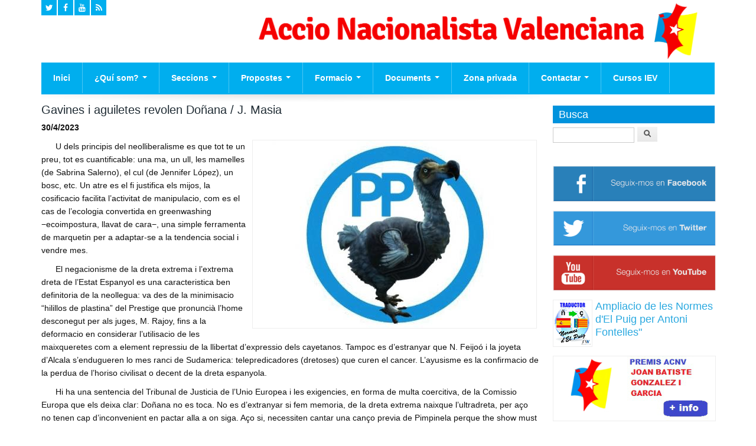

--- FILE ---
content_type: text/html; charset=utf-8
request_url: https://www.accionacionalistavalenciana.com/gavines-i-aguiletes-revolen-donana-j-masia
body_size: 10379
content:
<!DOCTYPE html>
<head>
<meta charset="utf-8" />
<meta name="viewport" content="width=device-width" />
<link rel="shortcut icon" href="https://www.accionacionalistavalenciana.com/sites/default/files/accionvico.png" type="image/png" />
<meta name="description" content="      U dels principis del neolliberalisme es que tot te un preu, tot es cuantificable: una ma, un ull, les mamelles (de Sabrina Salerno), el cul (de Jennifer López), un bosc, etc. Un atre es el fi justifica els mijos, la cosificacio facilita l’activitat de manipulacio, com es el cas de l’ecologia convertida en greenwashing −ecoimpostura, llavat de cara−, una simple ferramenta" />
<link rel="canonical" href="https://www.accionacionalistavalenciana.com/gavines-i-aguiletes-revolen-donana-j-masia" />
<link rel="shortlink" href="https://www.accionacionalistavalenciana.com/node/1994" />
<title>Gavines i aguiletes revolen Doñana / J. Masia | Accio Nacionalista Valenciana</title>
<meta property="og:image" content="/sites/default/files/som_v_3c.gif"/>
<link type="text/css" rel="stylesheet" href="https://www.accionacionalistavalenciana.com/sites/default/files/css/css_xE-rWrJf-fncB6ztZfd2huxqgxu4WO-qwma6Xer30m4.css" media="all" />
<link type="text/css" rel="stylesheet" href="https://www.accionacionalistavalenciana.com/sites/default/files/css/css_vZ_wrMQ9Og-YPPxa1q4us3N7DsZMJa-14jShHgRoRNo.css" media="all" />
<link type="text/css" rel="stylesheet" href="https://www.accionacionalistavalenciana.com/sites/default/files/css/css_RKTL4LTy9ufz5GGmnHcaqxmTPsI3fldKN8yjoh1-A3E.css" media="all" />
<link type="text/css" rel="stylesheet" href="https://www.accionacionalistavalenciana.com/sites/default/files/css/css_PGbJgHCUCBf4dg7K9Kt8aAwsApndP4GZ9RuToPy3-Fk.css" media="all" />
<link type="text/css" rel="stylesheet" href="https://cdnjs.cloudflare.com/ajax/libs/font-awesome/4.4.0/css/font-awesome.min.css" media="all" />
<link type="text/css" rel="stylesheet" href="https://www.accionacionalistavalenciana.com/sites/default/files/css/css_yXq-pCz0x2decoT2sO3vj4v12nectPeNeiTfP_JCeBk.css" media="all" />
<link type="text/css" rel="stylesheet" href="https://www.accionacionalistavalenciana.com/sites/default/files/css/css_nX_gOvPxpRnUalgAbZA_-nnF0onjtSrOhy7TKYGEsvc.css" media="all" />
<script type="text/javascript" src="https://www.accionacionalistavalenciana.com/sites/default/files/js/js_s7yA-hwRxnKty__ED6DuqmTMKG39xvpRyrtyCrbWH4M.js"></script>
<script type="text/javascript" src="https://www.accionacionalistavalenciana.com/sites/default/files/js/js_lboD8mxHbiFYKzdGkJi9JvFQWJGyCslzWjcNjvVR3X0.js"></script>
<script type="text/javascript" src="https://www.accionacionalistavalenciana.com/sites/default/files/js/js_Rwb4Br-IgFryXplk_XM2hY2vnlq-KyJKL2rT2nluZZ4.js"></script>
<script type="text/javascript" src="https://www.accionacionalistavalenciana.com/sites/default/files/js/js_QJkXMgFLYc8b4qpJRIqPmq0HMB4dUzyK9FMBs-PnMog.js"></script>
<script type="text/javascript" src="https://www.accionacionalistavalenciana.com/sites/default/files/js/js_mw06s-gYd-ANxp8zZ_N-xVkvD8F3Tf5OMGUGwU-H6zY.js"></script>
<script type="text/javascript" src="https://www.accionacionalistavalenciana.com/sites/default/files/js/js_YWb6rxtgLw40dcgR01x782wLg-De95HTMaLvJQfj_AA.js"></script>
<script type="text/javascript" src="https://www.accionacionalistavalenciana.com/sites/default/files/js/js_SLozkmEiEpT9ojZDsVMpHu782SMkS_5VLiUKUZgZMSs.js"></script>
<script type="text/javascript">
<!--//--><![CDATA[//><!--
jQuery.extend(Drupal.settings, {"basePath":"\/","pathPrefix":"","setHasJsCookie":0,"ajaxPageState":{"theme":"acnv","theme_token":"n18nDoudm7DF2P0lF8Dex1TEu2hwVQ27pf-Q4CIag6M","js":{"\/\/platform.twitter.com\/widgets.js":1,"sites\/all\/modules\/jquery_update\/replace\/jquery\/1.8\/jquery.min.js":1,"misc\/jquery-extend-3.4.0.js":1,"misc\/jquery-html-prefilter-3.5.0-backport.js":1,"misc\/jquery.once.js":1,"misc\/drupal.js":1,"sites\/all\/modules\/views_slideshow\/js\/views_slideshow.js":1,"sites\/all\/libraries\/jquery\/jquery-1.9.0.min.js":1,"sites\/all\/libraries\/fractionslider\/jquery.fractionslider.js":1,"sites\/all\/modules\/jqmulti\/js\/switch.js":1,"public:\/\/languages\/va_-l66TiTRUuSruA-RKOV0jKYVEXecjuCt-9i75aVQsP4.js":1,"sites\/all\/modules\/tb_megamenu\/js\/tb-megamenu-frontend.js":1,"sites\/all\/modules\/tb_megamenu\/js\/tb-megamenu-touch.js":1,"sites\/all\/modules\/captcha\/captcha.js":1,"sites\/all\/libraries\/jquery.cycle\/jquery.cycle.all.js":1,"sites\/all\/modules\/views_slideshow\/contrib\/views_slideshow_cycle\/js\/views_slideshow_cycle.js":1,"sites\/default\/themes\/acnv\/js\/custom.js":1},"css":{"modules\/system\/system.base.css":1,"modules\/system\/system.menus.css":1,"modules\/system\/system.messages.css":1,"modules\/system\/system.theme.css":1,"sites\/all\/modules\/views_slideshow\/views_slideshow.css":1,"sites\/all\/modules\/date\/date_api\/date.css":1,"sites\/all\/modules\/date\/date_popup\/themes\/datepicker.1.7.css":1,"modules\/field\/theme\/field.css":1,"sites\/all\/modules\/filebrowser\/css\/filebrowser_style.css":1,"modules\/node\/node.css":1,"modules\/search\/search.css":1,"modules\/user\/user.css":1,"sites\/all\/modules\/youtube\/css\/youtube.css":1,"sites\/all\/modules\/views\/css\/views.css":1,"sites\/all\/modules\/ctools\/css\/ctools.css":1,"https:\/\/cdnjs.cloudflare.com\/ajax\/libs\/font-awesome\/4.4.0\/css\/font-awesome.min.css":1,"sites\/all\/modules\/tb_megamenu\/css\/bootstrap.css":1,"sites\/all\/modules\/tb_megamenu\/css\/base.css":1,"sites\/all\/modules\/tb_megamenu\/css\/default.css":1,"sites\/all\/modules\/tb_megamenu\/css\/compatibility.css":1,"sites\/all\/modules\/tb_megamenu\/css\/styles\/blue.css":1,"sites\/all\/modules\/views_slideshow\/contrib\/views_slideshow_cycle\/views_slideshow_cycle.css":1,"sites\/default\/themes\/acnv\/style.css":1,"sites\/default\/themes\/acnv\/media.css":1,"sites\/default\/themes\/acnv\/font-awesome.min.css":1}},"urlIsAjaxTrusted":{"\/gavines-i-aguiletes-revolen-donana-j-masia?destination=node\/1994":true,"\/gavines-i-aguiletes-revolen-donana-j-masia":true},"viewsSlideshow":{"slider-block_1":{"methods":{"goToSlide":["viewsSlideshowPager","viewsSlideshowSlideCounter","viewsSlideshowCycle"],"nextSlide":["viewsSlideshowPager","viewsSlideshowSlideCounter","viewsSlideshowCycle"],"pause":["viewsSlideshowControls","viewsSlideshowCycle"],"play":["viewsSlideshowControls","viewsSlideshowCycle"],"previousSlide":["viewsSlideshowPager","viewsSlideshowSlideCounter","viewsSlideshowCycle"],"transitionBegin":["viewsSlideshowPager","viewsSlideshowSlideCounter"],"transitionEnd":[]},"paused":0}},"viewsSlideshowCycle":{"#views_slideshow_cycle_main_slider-block_1":{"num_divs":9,"id_prefix":"#views_slideshow_cycle_main_","div_prefix":"#views_slideshow_cycle_div_","vss_id":"slider-block_1","effect":"scrollLeft","transition_advanced":0,"timeout":5000,"speed":700,"delay":0,"sync":1,"random":0,"pause":1,"pause_on_click":0,"play_on_hover":0,"action_advanced":0,"start_paused":0,"remember_slide":0,"remember_slide_days":1,"pause_in_middle":0,"pause_when_hidden":0,"pause_when_hidden_type":"full","amount_allowed_visible":"","nowrap":0,"pause_after_slideshow":0,"fixed_height":1,"items_per_slide":1,"wait_for_image_load":1,"wait_for_image_load_timeout":3000,"cleartype":0,"cleartypenobg":0,"advanced_options":"{}"}}});
//--><!]]>
</script>
<!--[if lt IE 9]><script src="http://html5shiv.googlecode.com/svn/trunk/html5.js"></script><![endif]-->
</head>
<body class="html not-front not-logged-in one-sidebar sidebar-second page-node page-node- page-node-1994 node-type-article i18n-va">
    
<div id="header_wrapper">
  <div id="inner_header_wrapper">

    <header id="header" role="banner">

 
      <div class="social-icons">
<div class="region region-top-bar">
  <div id="block-on-the-web-0" class="block block-on-the-web">

      
  <div class="content">
    <span class="on-the-web otw-twitter otw-0"><a href="http://www.twitter.com/accionv" title="Find Accio Nacionalista Valenciana on Twitter" target="_blank"><i class="fa fa-twitter"></i></a></span><span class="on-the-web otw-facebook otw-1"><a href="http://www.facebook.com/accionv" title="Find Accio Nacionalista Valenciana on Facebook" target="_blank"><i class="fa fa-facebook"></i></a></span><span class="on-the-web otw-youtube otw-2"><a href="https://www.youtube.com/channel/UC2U0ghiVfT9c3nXLP_0KjHA" title="Find Accio Nacionalista Valenciana on YouTube" target="_blank"><i class="fa fa-youtube"></i></a></span><span class="on-the-web otw-rss otw-3"><a href="/rss.xml" title="Accio Nacionalista Valenciana RSS feed" target="_blank"><i class="fa fa-rss"></i></a></span>  </div>
  
</div> <!-- /.block -->
</div>
 <!-- /.region -->
   </div>
      <div class="top-language">
</div>
      <div id="logo"><a href="/" title="Accio Nacionalista Valenciana"><img src="https://www.accionacionalistavalenciana.com/sites/default/files/accioncapcalera.png"/></a></div>
            <h1 id="site-title">
        <a href="/" title="Inici"></a>
        <div id="site-description"></div>
      </h1>
      
    <div class="clear"></div>
    </header>

   
  </div>
</div>
  
  <div id="container">

     <div class="menu_wrapper">
      <nav id="main-menu"  role="navigation">
        <div class="region region-menu">
  <div id="block-tb-megamenu-main-menu" class="block block-tb-megamenu">

      
  <div class="content">
    <div  class="tb-megamenu tb-megamenu-main-menu style-blue" role="navigation" aria-label="Main navigation">
      <button data-target=".nav-collapse" data-toggle="collapse" class="btn btn-navbar tb-megamenu-button" type="button">
      <i class="fa fa-reorder"></i>
    </button>
    <div class="nav-collapse  always-show">
    <ul  class="tb-megamenu-nav nav level-0 items-9">
    <li  data-id="237" data-level="1" data-type="menu_item" data-class="" data-xicon="" data-caption="" data-alignsub="" data-group="0" data-hidewcol="0" data-hidesub="0" class="tb-megamenu-item level-1 mega">
          <a href="/"  title="Inici">
                Inici                      </a>
          </li>

  <li  data-id="594" data-level="1" data-type="menu_item" data-class="" data-xicon="" data-caption="" data-alignsub="" data-group="0" data-hidewcol="0" data-hidesub="0" class="tb-megamenu-item level-1 mega dropdown">
          <a href="/qui-som"  class="dropdown-toggle">
                ¿Quí som?                  <span class="caret"></span>
                      </a>
        <div  data-class="" data-width="" class="tb-megamenu-submenu dropdown-menu mega-dropdown-menu nav-child">
  <div class="mega-dropdown-inner">
    <div  class="tb-megamenu-row row-fluid">
  <div  data-class="" data-width="12" data-hidewcol="0" id="tb-megamenu-column-1" class="tb-megamenu-column span12  mega-col-nav">
  <div class="tb-megamenu-column-inner mega-inner clearfix">
        <ul  class="tb-megamenu-subnav mega-nav level-1 items-2">
    <li  data-id="638" data-level="2" data-type="menu_item" data-class="" data-xicon="" data-caption="" data-alignsub="" data-group="0" data-hidewcol="0" data-hidesub="0" class="tb-megamenu-item level-2 mega">
          <a href="/historia-daccio-nacionalista-valenciana-acnv" >
                Historia                      </a>
          </li>

  <li  data-id="657" data-level="2" data-type="menu_item" data-class="" data-xicon="" data-caption="" data-alignsub="" data-group="0" data-hidewcol="0" data-hidesub="0" class="tb-megamenu-item level-2 mega">
          <a href="/declaracio-de-principis-daccio-nacionalista-valenciana" >
                Declaracio de Principis                      </a>
          </li>
</ul>
  </div>
</div>
</div>
  </div>
</div>
  </li>

  <li  data-id="640" data-level="1" data-type="menu_item" data-class="" data-xicon="" data-caption="" data-alignsub="" data-group="0" data-hidewcol="0" data-hidesub="0" class="tb-megamenu-item level-1 mega dropdown">
          <a href="/seccions"  class="dropdown-toggle" title="Economia">
                Seccions                  <span class="caret"></span>
                      </a>
        <div  data-class="" data-width="" class="tb-megamenu-submenu dropdown-menu mega-dropdown-menu nav-child">
  <div class="mega-dropdown-inner">
    <div  class="tb-megamenu-row row-fluid">
  <div  data-class="" data-width="12" data-hidewcol="0" id="tb-megamenu-column-2" class="tb-megamenu-column span12  mega-col-nav">
  <div class="tb-megamenu-column-inner mega-inner clearfix">
        <ul  class="tb-megamenu-subnav mega-nav level-1 items-12">
    <li  data-id="721" data-level="2" data-type="menu_item" data-class="" data-xicon="" data-caption="" data-alignsub="" data-group="0" data-hidewcol="0" data-hidesub="0" class="tb-megamenu-item level-2 mega">
          <a href="/seccio/agenda"  title="Agenda">
                Agenda                      </a>
          </li>

  <li  data-id="1153" data-level="2" data-type="menu_item" data-class="" data-xicon="" data-caption="" data-alignsub="" data-group="0" data-hidewcol="0" data-hidesub="0" class="tb-megamenu-item level-2 mega">
          <a href="/seccio/campanyes"  title="Campanyes">
                Campanyes                      </a>
          </li>

  <li  data-id="647" data-level="2" data-type="menu_item" data-class="" data-xicon="" data-caption="" data-alignsub="" data-group="0" data-hidewcol="0" data-hidesub="0" class="tb-megamenu-item level-2 mega">
          <a href="/seccio/mig-ambient"  title="Mig ambient">
                Mig ambient                      </a>
          </li>

  <li  data-id="648" data-level="2" data-type="menu_item" data-class="" data-xicon="" data-caption="" data-alignsub="" data-group="0" data-hidewcol="0" data-hidesub="0" class="tb-megamenu-item level-2 mega">
          <a href="/seccio/cultura"  title="Cultura">
                Cultura                      </a>
          </li>

  <li  data-id="649" data-level="2" data-type="menu_item" data-class="" data-xicon="" data-caption="" data-alignsub="" data-group="0" data-hidewcol="0" data-hidesub="0" class="tb-megamenu-item level-2 mega">
          <a href="/seccio/valencianisme"  title="Valencianisme">
                Valencianisme                      </a>
          </li>

  <li  data-id="659" data-level="2" data-type="menu_item" data-class="" data-xicon="" data-caption="" data-alignsub="" data-group="0" data-hidewcol="0" data-hidesub="0" class="tb-megamenu-item level-2 mega">
          <a href="/seccio/infraestructures"  title="Infraestructures">
                Infraestructures                      </a>
          </li>

  <li  data-id="661" data-level="2" data-type="menu_item" data-class="" data-xicon="" data-caption="" data-alignsub="" data-group="0" data-hidewcol="0" data-hidesub="0" class="tb-megamenu-item level-2 mega">
          <a href="/seccio/politica"  title="Politica">
                Politica                      </a>
          </li>

  <li  data-id="685" data-level="2" data-type="menu_item" data-class="" data-xicon="" data-caption="" data-alignsub="" data-group="0" data-hidewcol="0" data-hidesub="0" class="tb-megamenu-item level-2 mega">
          <a href="/seccio/opinio"  title="Opinio">
                Opinio                      </a>
          </li>

  <li  data-id="688" data-level="2" data-type="menu_item" data-class="" data-xicon="" data-caption="" data-alignsub="" data-group="0" data-hidewcol="0" data-hidesub="0" class="tb-megamenu-item level-2 mega">
          <a href="/seccio/societat"  title="Societat">
                Societat                      </a>
          </li>

  <li  data-id="942" data-level="2" data-type="menu_item" data-class="" data-xicon="" data-caption="" data-alignsub="" data-group="0" data-hidewcol="0" data-hidesub="0" class="tb-megamenu-item level-2 mega">
          <a href="/seccio/denuncia-social"  title="Denuncia social">
                Denuncia social                      </a>
          </li>

  <li  data-id="686" data-level="2" data-type="menu_item" data-class="" data-xicon="" data-caption="" data-alignsub="" data-group="0" data-hidewcol="0" data-hidesub="0" class="tb-megamenu-item level-2 mega">
          <a href="/seccio/acnv"  title="ACNV">
                ACNV                      </a>
          </li>

  <li  data-id="1203" data-level="2" data-type="menu_item" data-class="" data-xicon="" data-caption="" data-alignsub="" data-group="0" data-hidewcol="0" data-hidesub="0" class="tb-megamenu-item level-2 mega">
          <a href="/seccio/economia"  title="Economia">
                Economia                      </a>
          </li>
</ul>
  </div>
</div>
</div>
  </div>
</div>
  </li>

  <li  data-id="861" data-level="1" data-type="menu_item" data-class="" data-xicon="" data-caption="" data-alignsub="" data-group="0" data-hidewcol="0" data-hidesub="0" class="tb-megamenu-item level-1 mega dropdown">
          <a href="/propostes"  class="dropdown-toggle">
                Propostes                  <span class="caret"></span>
                      </a>
        <div  data-class="" data-width="" class="tb-megamenu-submenu dropdown-menu mega-dropdown-menu nav-child">
  <div class="mega-dropdown-inner">
    <div  class="tb-megamenu-row row-fluid">
  <div  data-class="" data-width="12" data-hidewcol="0" id="tb-megamenu-column-3" class="tb-megamenu-column span12  mega-col-nav">
  <div class="tb-megamenu-column-inner mega-inner clearfix">
        <ul  class="tb-megamenu-subnav mega-nav level-1 items-2">
    <li  data-id="862" data-level="2" data-type="menu_item" data-class="" data-xicon="" data-caption="" data-alignsub="" data-group="0" data-hidewcol="0" data-hidesub="0" class="tb-megamenu-item level-2 mega">
          <a href="/programa-electoral-eleccions-europees" >
                Eleccions Europees                      </a>
          </li>

  <li  data-id="1214" data-level="2" data-type="menu_item" data-class="" data-xicon="" data-caption="" data-alignsub="" data-group="0" data-hidewcol="0" data-hidesub="0" class="tb-megamenu-item level-2 mega">
          <a href="/programa-politic-daccio-nacionalista-valenciana" >
                Programa Politic d&#039;Accio Nacionalista Valenciana                      </a>
          </li>
</ul>
  </div>
</div>
</div>
  </div>
</div>
  </li>

  <li  data-id="651" data-level="1" data-type="menu_item" data-class="" data-xicon="" data-caption="" data-alignsub="" data-group="0" data-hidewcol="0" data-hidesub="0" class="tb-megamenu-item level-1 mega dropdown">
          <a href="/formacio"  class="dropdown-toggle">
                Formacio                  <span class="caret"></span>
                      </a>
        <div  data-class="" data-width="" class="tb-megamenu-submenu dropdown-menu mega-dropdown-menu nav-child">
  <div class="mega-dropdown-inner">
    <div  class="tb-megamenu-row row-fluid">
  <div  data-class="" data-width="12" data-hidewcol="0" id="tb-megamenu-column-4" class="tb-megamenu-column span12  mega-col-nav">
  <div class="tb-megamenu-column-inner mega-inner clearfix">
        <ul  class="tb-megamenu-subnav mega-nav level-1 items-4">
    <li  data-id="746" data-level="2" data-type="menu_item" data-class="" data-xicon="" data-caption="" data-alignsub="" data-group="0" data-hidewcol="0" data-hidesub="0" class="tb-megamenu-item level-2 mega">
          <a href="/cursos-de-formacio-valencianistes-accio-nacionalista-valenciana" >
                Formacio per a valencianistes                      </a>
          </li>

  <li  data-id="747" data-level="2" data-type="menu_item" data-class="" data-xicon="" data-caption="" data-alignsub="" data-group="0" data-hidewcol="0" data-hidesub="0" class="tb-megamenu-item level-2 mega">
          <a href="/formacio-als-dirigents-daccio-nacionalista-valenciana" >
                Formacio dirigents                      </a>
          </li>

  <li  data-id="745" data-level="2" data-type="menu_item" data-class="" data-xicon="" data-caption="" data-alignsub="" data-group="0" data-hidewcol="0" data-hidesub="0" class="tb-megamenu-item level-2 mega">
          <a href="/formacio-complementaria" >
                Formacio complementaria                      </a>
          </li>

  <li  data-id="744" data-level="2" data-type="menu_item" data-class="" data-xicon="" data-caption="" data-alignsub="" data-group="0" data-hidewcol="0" data-hidesub="0" class="tb-megamenu-item level-2 mega">
          <a href="/normes-del-puig-la-codificacio-ortografica-de-la-llengua-valenciana" >
                Normes d&#039;El Puig                      </a>
          </li>
</ul>
  </div>
</div>
</div>
  </div>
</div>
  </li>

  <li  data-id="654" data-level="1" data-type="menu_item" data-class="" data-xicon="" data-caption="" data-alignsub="" data-group="0" data-hidewcol="0" data-hidesub="0" class="tb-megamenu-item level-1 mega dropdown">
          <a href="/documents"  class="dropdown-toggle">
                Documents                  <span class="caret"></span>
                      </a>
        <div  data-class="" data-width="" class="tb-megamenu-submenu dropdown-menu mega-dropdown-menu nav-child">
  <div class="mega-dropdown-inner">
    <div  class="tb-megamenu-row row-fluid">
  <div  data-class="" data-width="" data-hidewcol="0" id="tb-megamenu-column-5" class="tb-megamenu-column span  mega-col-nav">
  <div class="tb-megamenu-column-inner mega-inner clearfix">
        <ul  class="tb-megamenu-subnav mega-nav level-1 items-1">
    <li  data-id="656" data-level="2" data-type="menu_item" data-class="" data-xicon="" data-caption="" data-alignsub="" data-group="0" data-hidewcol="0" data-hidesub="0" class="tb-megamenu-item level-2 mega">
          <a href="/videos" >
                Videos                      </a>
          </li>
</ul>
  </div>
</div>
</div>
  </div>
</div>
  </li>

  <li  data-id="935" data-level="1" data-type="menu_item" data-class="" data-xicon="" data-caption="" data-alignsub="" data-group="0" data-hidewcol="0" data-hidesub="0" class="tb-megamenu-item level-1 mega dropdown">
          <a href="#" class="tb_nolink ">
                Zona privada      </a>
        <div  data-class="" data-width="" class="tb-megamenu-submenu dropdown-menu mega-dropdown-menu nav-child">
  <div class="mega-dropdown-inner">
    <div  class="tb-megamenu-row row-fluid">
  <div  data-showblocktitle="1" data-class="" data-width="12" data-hidewcol="" id="tb-megamenu-column-6" class="tb-megamenu-column span12  mega-col-nav">
  <div class="tb-megamenu-column-inner mega-inner clearfix">
        <div  data-type="block" data-block="user--login" class="tb-megamenu-block tb-block tb-megamenu-block">
  <div class="block-inner">
    <div id="block-user-login" class="block block-user">

      
  <div class="content">
    <form action="/gavines-i-aguiletes-revolen-donana-j-masia?destination=node/1994" method="post" id="user-login-form" accept-charset="UTF-8"><div><div class="form-item form-type-textfield form-item-name">
  <label for="edit-name--2">Usuari <span class="form-required" title="Este camp es obligatori.">*</span></label>
 <input type="text" id="edit-name--2" name="name" value="" size="15" maxlength="60" class="form-text required" />
</div>
<div class="form-item form-type-password form-item-pass">
  <label for="edit-pass--2">Contrasenya <span class="form-required" title="Este camp es obligatori.">*</span></label>
 <input type="password" id="edit-pass--2" name="pass" size="15" maxlength="128" class="form-text required" />
</div>
<div class="item-list"><ul><li class="first"><a href="/user/register" title="Crear un nou conte d&#039;usuari.">Crear nou conte</a></li>
<li class="last"><a href="/user/password" title="Solicitar una contrasenya nova per correu electronic.">Solicitar una nova contrasenya</a></li>
</ul></div><input type="hidden" name="form_build_id" value="form-3e882gRvHlHzUQ8cY0xNPeYXX7vjCW3b87qyau05I0Q" />
<input type="hidden" name="form_id" value="user_login_block" />
<input type="hidden" name="captcha_sid" value="11265735" />
<input type="hidden" name="captcha_token" value="9fcf894f4016c71591d0620ea62817ce" />
<div class="form-actions form-wrapper" id="edit-actions--3"><input type="submit" id="edit-submit--3" name="op" value="Iniciar sessio" class="form-submit" /></div></div></form>  </div>
  
</div> <!-- /.block -->
  </div>
</div>
  </div>
</div>
</div>

<div  class="tb-megamenu-row row-fluid">
  <div  data-showblocktitle="1" data-class="" data-width="" data-hidewcol="" id="tb-megamenu-column-7" class="tb-megamenu-column span  mega-col-nav">
  <div class="tb-megamenu-column-inner mega-inner clearfix">
        <div  data-type="block" data-block="system--navigation" class="tb-megamenu-block tb-block tb-megamenu-block">
  <div class="block-inner">
    <div id="block-system-navigation" class="block block-system block-menu">

      
  <div class="content">
      </div>
  
</div> <!-- /.block -->
  </div>
</div>
  </div>
</div>
</div>
  </div>
</div>
  </li>

  <li  data-id="642" data-level="1" data-type="menu_item" data-class="" data-xicon="" data-caption="" data-alignsub="" data-group="0" data-hidewcol="0" data-hidesub="0" class="tb-megamenu-item level-1 mega dropdown">
          <a href="/contactar"  class="dropdown-toggle" title="Contactar">
                Contactar                  <span class="caret"></span>
                      </a>
        <div  data-class="" data-width="" class="tb-megamenu-submenu dropdown-menu mega-dropdown-menu nav-child">
  <div class="mega-dropdown-inner">
    <div  class="tb-megamenu-row row-fluid">
  <div  data-class="" data-width="" data-hidewcol="0" id="tb-megamenu-column-8" class="tb-megamenu-column span  mega-col-nav">
  <div class="tb-megamenu-column-inner mega-inner clearfix">
        <ul  class="tb-megamenu-subnav mega-nav level-1 items-1">
    <li  data-id="943" data-level="2" data-type="menu_item" data-class="" data-xicon="" data-caption="" data-alignsub="" data-group="0" data-hidewcol="0" data-hidesub="0" class="tb-megamenu-item level-2 mega">
          <a href="/afiliat"  title="Afilia&#039;t">
                Afilia&#039;t                      </a>
          </li>
</ul>
  </div>
</div>
</div>
  </div>
</div>
  </li>

  <li  data-id="1205" data-level="1" data-type="menu_item" data-class="" data-xicon="" data-caption="" data-alignsub="" data-group="0" data-hidewcol="0" data-hidesub="0" class="tb-megamenu-item level-1 mega">
          <a href="http://www.accionacionalistavalenciana.com/nous-moduls-en-el-nou-curs-de-cultura-valenciana-de-linstitut-destudis-valencians"  title="Cursos IEV">
                Cursos IEV                      </a>
          </li>
</ul>
      </div>
  </div>
  </div>
  
</div> <!-- /.block -->
</div>
 <!-- /.region -->
      </nav><!-- end main-menu -->
    </div>
    <div class="content-sidebar-wrap">

    <div id="content">
            <section id="post-content" role="main">
                                <h1 class="page-title">Gavines i aguiletes revolen Doñana / J. Masia</h1>                                        <div class="region region-content">
  <div id="block-system-main" class="block block-system">

      
  <div class="content">
                          <span property="dc:title" content="Gavines i aguiletes revolen Doñana / J. Masia" class="rdf-meta element-hidden"></span>  
              <p style="font-weight:bold;">30/4/2023</p>
      
    
  <div class="content node-article">
    <div class="field field-name-field-image field-type-image field-label-hidden"><div class="field-items"><div class="field-item even" rel="og:image rdfs:seeAlso" resource="https://www.accionacionalistavalenciana.com/sites/default/files/styles/large/public/field/image/logo-nuevo_pp_pajaro_dodo_extinto_gallina_ilustrada.jpg?itok=8ve6XbL-"><a href="https://www.accionacionalistavalenciana.com/sites/default/files/field/image/logo-nuevo_pp_pajaro_dodo_extinto_gallina_ilustrada.jpg"><img typeof="foaf:Image" src="https://www.accionacionalistavalenciana.com/sites/default/files/styles/large/public/field/image/logo-nuevo_pp_pajaro_dodo_extinto_gallina_ilustrada.jpg?itok=8ve6XbL-" width="480" height="318" alt="" /></a></div></div></div><div class="field field-name-body field-type-text-with-summary field-label-hidden"><div class="field-items"><div class="field-item even" property="content:encoded"><p>      U dels principis del neolliberalisme es que tot te un preu, tot es cuantificable: una ma, un ull, les mamelles (de Sabrina Salerno), el cul (de Jennifer López), un bosc, etc. Un atre es el fi justifica els mijos, la cosificacio facilita l’activitat de manipulacio, com es el cas de l’ecologia convertida en greenwashing −ecoimpostura, llavat de cara−, una simple ferramenta de marquetin per a adaptar-se a la tendencia social i vendre mes. </p>
<p>      El negacionisme de la dreta extrema i l’extrema dreta de l’Estat Espanyol es una caracteristica ben definitoria de la neollegua: va des de la minimisacio “hilillos de plastina” del Prestige que pronuncià l’home desconegut per als juges, M. Rajoy, fins a la deformacio en considerar l’utilisacio de les maixqueretes com a element repressiu de la llibertat d’expressio dels cayetanos. Tampoc es d’estranyar que N. Feijoó i la joyeta d’Alcala s’endugueren lo mes ranci de Sudamerica: telepredicadores (dretoses) que curen el cancer. L’ayusisme es la confirmacio de la perdua de l’horiso civilisat o decent de la dreta espanyola. </p>
<p>      Hi ha una sentencia del Tribunal de Justicia de l’Unio Europea i les exigencies, en forma de multa coercitiva, de la Comissio Europa que els deixa clar: Doñana no es toca. No es d’extranyar si fem memoria, de la dreta extrema naixque l’ultradreta, per aço no tenen cap d’inconvenient en pactar alla a on siga. Aço si, necessiten cantar una canço previa de Pimpinela perque the show must go on (el show ha de seguir): </p>
<p>      "¿Quién es? (soy yo) ¿Qué vienes a buscar? (a ti) Ya es tarde (¿por qué?) Porque ahora soy yo la que quiere estar sin ti. Por eso vete, olvida mi nombre, mi cara, mi casa Y pega la vuelta (jamás te pude comprender) Vete, olvida mis ojos, mis manos, mis labios Que no te desean (estás mintiendo, ya lo sé)</p>
<p>      Vete, olvida que existo, que me conociste Y no te sorprendas </p>
<p>      Olvídate todo, que tú para eso tienes experiencia”</p>
<p><img src="/sites/default/files/afc53b28-6b57-4dda-a4b4-7daf3c17fd99_16-9-discover-aspect-ratio_default_0.jpg" alt="" width="650" height="400" /></p>
<p>       El PP del centrat J. M Bonilla, el que falsificà el curriculum i ya ningu li recorda al pocavergonya, i VOX  volen llegalisar els illegals pous de regants de Doñana, en neollengua, la realitat es regularisar 750 hectarees. Premien als que han estat buidant els aqüifers (calculen que la mitat dels 1200 illegals no s’han tancat encara), secant-los en una sobreexplotacio que millorava els costs del productes front als que complien i pagaven els seus imposts −pero, per al neolliberal quan manco imposts millor−. A l’illegal, regal. Fomenten una pedagogia incivica i una actitut antisistema. </p>
<p>      Es necessita ampliar els inspectors, una reforma de les lleis o reglaments per a accelerar el tancament de pous illegals −que tarden anys no es raonable−, es impensable en una ment sana una explotacio d’agricultura intensiva al voltant d’un parc natural (lo mateix ocorre en el mar Menor). Per a un neolliberal l’ecologia es un mig, no un fi, i l’economicisme, cosubstancial a la seudocreença, es un defecte mental: cognitiu i moral. </p>
<p><img src="/sites/default/files/c704c53e-492c-4ef8-8722-ec7b917920b5_16-9-discover-aspect-ratio_default_1042886.jpg" alt="" width="650" height="400" /></p>
<p>      Per a salvar Doñana, i en sintonia en l’opinio dels experts, la Confederacio Hidrografica del Guadalquivir tancarà el pous llegals, recarregarà els aqüifers, fomentarà els recs en superficie i no està disposta a facilitar als illegals ni una gota. El negacionisme te les cames curtes i el cervell rovellat, perque la compra de vots d’agricultors illegals i les mentires sobre el chapull nomes enganyen als llepaciris de les seues confraries. Igual nos toca contractar guardies, com fan en els parcs naturals d’Africa, per a que quan vegen acostar-se alguna gavineta o aguileta… els espanten. </p>
<p>      Les accions dels tribunals, la Comissio Europea i el Govern espanyol demostraran que els pardalets son minsos i parlen per boca de canter. ¡Amén!</p>
<p>      Imagens: lagallina.es, eldiario.es.</p>
<p> </p>
</div></div></div><div class="field field-name-field-tags field-type-taxonomy-term-reference field-label-hidden"><div class="field-items"><div class="field-item even" rel="dc:subject"><a href="/seccio/acnv" typeof="skos:Concept" property="rdfs:label skos:prefLabel" datatype="">ACNV</a></div><div class="field-item odd" rel="dc:subject"><a href="/seccio/mig-ambient" typeof="skos:Concept" property="rdfs:label skos:prefLabel" datatype="">Mig ambient</a></div><div class="field-item even" rel="dc:subject"><a href="/seccio/opinio" typeof="skos:Concept" property="rdfs:label skos:prefLabel" datatype="">Opinio</a></div><div class="field-item odd" rel="dc:subject"><a href="/seccio/politica" typeof="skos:Concept" property="rdfs:label skos:prefLabel" datatype="">Politica</a></div></div></div><div class="field field-name-field-twitter field-type-tweetbutton field-label-hidden"><div class="field-items"><div class="field-item even"><div class="tweetbutton-tweet tweetbutton"><a href="http://twitter.com/share" data-size="medium" data-count="horizontal" data-via="" data-related="@accionv:" data-text="Gavines i aguiletes ronden Doñana / J. Masia" data-counturl="https://www.accionacionalistavalenciana.com/gavines-i-aguiletes-revolen-donana-j-masia" data-url="https://www.accionacionalistavalenciana.com/gavines-i-aguiletes-revolen-donana-j-masia" data-lang="es" class="twitter-share-button">Tweet</a></div></div></div></div>  </div>

      <footer>
      <ul class="links inline"><li class="fblikebutton_field first last"><span>
<iframe src="//www.facebook.com/plugins/like.php?href=https%3A%2F%2Fwww.accionacionalistavalenciana.com%2Fgavines-i-aguiletes-revolen-donana-j-masia&amp;layout=button&amp;show_faces=false&amp;width=450&amp;font=arial&amp;height=20&amp;action=like&amp;colorscheme=light&amp;locale=es_ES&amp;send=false&amp;share=true" scrolling="no" frameborder="0" style="border: none; overflow: hidden; width: 450px; height: 20px; " allowTransparency="true"></iframe>
</span></li>
</ul>    </footer>
  
    </div>
  
</div> <!-- /.block -->
</div>
 <!-- /.region -->
      </section> <!-- /#main -->
    
                 
</div>
  
      
    </div>

          <aside id="sidebar-second" role="complementary">
        <div class="region region-sidebar-second">
  <div id="block-search-form" class="block block-search">

        <h2 >Busca</h2>
    
  <div class="content">
    <form action="/gavines-i-aguiletes-revolen-donana-j-masia" method="post" id="search-block-form" accept-charset="UTF-8"><div><div class="container-inline">
    <div class="form-item form-type-textfield form-item-search-block-form">
  <label class="element-invisible" for="edit-search-block-form--2">Buscar </label>
 <input title="Escriba lo que vol buscar." type="text" id="edit-search-block-form--2" name="search_block_form" value="" size="15" maxlength="128" class="form-text" />
</div>
<div class="form-actions form-wrapper" id="edit-actions"><input type="submit" id="edit-submit" name="op" value="Buscar" class="form-submit" /></div><input type="hidden" name="form_build_id" value="form-GZjLs3qtqpqSZSyEzIZcOkm06G8iW6jiYb01rKYHLEA" />
<input type="hidden" name="form_id" value="search_block_form" />
</div>
</div></form>  </div>
  
</div> <!-- /.block -->
<div id="block-block-15" class="block block-block">

      
  <div class="content">
    <a href="http://www.facebook.com/accionv"><img src="/sites/default/files/facebook.png" alt="Facebook" ></a><br><a href="http://www.twitter.com/accionv"><img src="/sites/default/files/twitter.png" alt="Twitter"></a><br><a href="https://www.youtube.com/channel/UC2U0ghiVfT9c3nXLP_0KjHA"><img src="/sites/default/files/youtube.png" alt="Youtube"></a><br><a 
href="http://traductor.softwarevalencia.com/"><img 
src=" /sites/default/files/traductor-softwarevalencia_3.jpg"
alt="Traductor"></a><br><h3><a 
href="/ampliacio-de-les-normes-del-puig-antoni-fontelles">Ampliacio de les Normes d'El Puig per Antoni Fontelles"

<a href="https://www.accionacionalistavalenciana.com/premis-acnv-joan-batiste-gonzalez-i-garcia"><img src="/sites/default/files/banner_premis_acnv.jpg" alt=""></a>
<img src="/sites/default/files/inev.jpg" alt="INEV"></a>

  </div>
  
</div> <!-- /.block -->
</div>
 <!-- /.region -->
      </aside>  <!-- /#sidebar-first -->
      
</div>

<div id="footer">
  <div id="footer_wrapper">
     
      <div id="footer-area" class="clearfix">
                <div class="column"><div class="region region-footer-first">
  <div id="block-block-14" class="block block-block">

      
  <div class="content">
    <p style="text-align: center;"><a href="/qui-som">¿Qui som?</a></p><p style="text-align: center;"><a href="/videos">Videos</a></p>  </div>
  
</div> <!-- /.block -->
</div>
 <!-- /.region -->
</div>
                        <div class="column"><div class="region region-footer-second">
  <div id="block-block-6" class="block block-block">

      
  <div class="content">
    <p style="text-align: center;"><a href="/afiliat">Afilia't</a></p><p style="text-align: center;"><a href="/prensa">Prensa</a></p>  </div>
  
</div> <!-- /.block -->
</div>
 <!-- /.region -->
</div>
                        <div class="column"><div class="region region-footer-third">
  <div id="block-block-13" class="block block-block">

      
  <div class="content">
    <p><a title="punt VAL" href="http://www.puntval.org"> <img style="float: right;" src="http://www.accionacionalistavalenciana.com/sites/default/files/puntval.png" alt="Per un domini punt val" width="110" height="110" border="0"> </a></p>  </div>
  
</div> <!-- /.block -->
</div>
 <!-- /.region -->
</div>
              </div>
      </div>
  <div class="footer_credit">
    <div class="footer_inner_credit">
          
    <div id="copyright">

     <p class="copyright">
<ul class="menu-line">
<li>Accio Nacionalista Valenciana 2026 </li>
</ul>
 </p>
<p class="credits">
<div class="develeros"><a href="http://www.develeros.com/" title="diseño web valencia"><img width="16" height="16" border="0" src="sites/default/themes/acnv/desarrollowebvalencia.png" alt="diseño web valencia"></a> develeros: <a href="http://www.develeros.com" title="Desarrollo web Valencia">desarrollo web valencia</a>
</div></a>
</p>
    <div class="clear"></div>
    </div>
  </div>
  </div>
</div>
  <script type="text/javascript" src="//platform.twitter.com/widgets.js"></script>
  <script type="text/javascript" language="javascript">
<!--//--><![CDATA[// ><!--
<!--
var sc_project=10171293;
var sc_invisible=1;
var sc_partition=29;
var sc_security="95253278";
var sc_remove_link=1;
//-->
//--><!]]>
</script><script type="text/javascript" language="javascript" src="http://www.statcounter.com/counter/counter.js"></script><noscript><img src="http://c18.statcounter.com/counter.php?sc_project=10171293&amp;java=0&amp;security=95253278&amp;invisible=1" border="0" /></noscript>
</body>
</html>


--- FILE ---
content_type: text/javascript
request_url: https://www.accionacionalistavalenciana.com/sites/default/files/js/js_QJkXMgFLYc8b4qpJRIqPmq0HMB4dUzyK9FMBs-PnMog.js
body_size: 4258
content:
/*
 * jQuery Fraction Slider v0.6
 * http://fractionslider.jacksbox.de
 *
 * Author: Mario Jäckle
 * eMail: support@jacksbopx.de
 *
 * Copyright 2013, jacksbox.design
 * Free to use under the MIT license.
 * http://www.opensource.org/licenses/mit-license.php
 */


(function($) {
	
	/** ************************* **/
	/** SLDIER CLASS  **/
	/** ************************* **/
	
	// here happens all the fun
	var FractionSlider = function(element, options){
		
		var vars = {
			init: true, 			// initialised the first time
			running:false,			// currently running
			controlsActive:true,	// currently running
			currentSlide: 0,		// current slide number
			maxSlide: 0,			// max slide number
			currentStep: 0,			// current step number
			maxStep: 0,				// current slide number
			currentObj: 0,			// curent object number (in step)
			maxObjs: 0,				// max object number (in step)
			finishedObjs: 0			// finsihed objects (in step)
		};
		var timeouts = [];
		
		var fractionObjs = null; 	// objs for current step
		
		var	slider = $(element),
			pager = null; 	// the slider element
		
		vars.maxSlide = slider.children('.slide').length - 1;
		
		// some more needed vars
		var sliderWidth = slider.width();
		var bodyWidth = $('body').width();
		var offsetX = (bodyWidth-sliderWidth)/2;
		if(options['fullWidth']){
			sliderWidth = bodyWidth;
		}
		var sliderHeight = slider.height();
		
		init();
		
		/** ************************* **/
		/** FUNCTIONS **/
		/** ************************* **/
		
		function init(){
			// some basic stuff
			slider.addClass('fraction-slider');
			
			if(options['controls']){
				slider.append('<a href="#" class="prev"></a><a href="#" class="next" ></a>');
				
				slider.find('.next').bind('click', function(){return nextBtnPressed()
				})
				slider.find('.prev').bind('click', function(){return prevBtnPressed()});
			}
			
			if(options['pager']){
				pager = $('<div class="fs-pager-wrapper"></div>');
				slider.append(pager);
			}

			if(options['fullWidth']){
				slider.css({'overflow': 'visible'});
			}else{
				slider.css({'overflow': 'hidden'});
			}
			
			slider.children('.slide').each(function(index){
				var slide = $(this);
				slide.children().attr('rel', index);
				if(options['pager']){
					pager.append('<a rel="'+index+'" href="#"></a>');
				}	
			});
			
			if(options['pager']){
				pager = $(pager).children('a');
				pager.bind('click', function(){return pagerPressed(this)});
			}
			
			// all importent stuff is done, everybody has taken a shower, we can go
			// starts the slider and the slide rotation
			slideRotation();
		}
		
		function pagerPressed(el){
			if(vars.controlsActive){
				vars.controlsActive = false;
				stopTimeouts();
				slider.find('.slide *').stop(true, true);
			
				endSlide(vars.currentSlide);
				
				vars.currentSlide = $(el).attr('rel');
				
				vars.currentStep = 0;
				vars.maxStep = 0;
				vars.currentObj = 0;
				vars.maxObjs = 0;
				vars.finishedObjs = 0;
				
				// console.log('prev '+vars.currentSlide);
				startSlide();
			}
			
			return false;
		}
		
		function prevBtnPressed(){
			if(vars.controlsActive){
				vars.controlsActive = false;
				stopTimeouts();
				slider.find('.slide *').stop(true, true);
				
				endSlide(vars.currentSlide);
				
				vars.currentSlide--;
				
				vars.currentStep = 0;
				vars.maxStep = 0;
				vars.currentObj = 0;
				vars.maxObjs = 0;
				vars.finishedObjs = 0;
				
				if(vars.currentSlide < 0){
					vars.currentSlide = vars.maxSlide;
				}
				// console.log('prev '+vars.currentSlide);
				startSlide();
			}
			
			return false;
		}
		function nextBtnPressed(){
			if(vars.controlsActive){
				vars.controlsActive = false;
				stopTimeouts();
				slider.find('.slide *').stop(true, true);
				
				endSlide(vars.currentSlide);
				
				vars.currentSlide++;
			
				vars.currentStep = 0;
				vars.maxStep = 0;
				vars.currentObj = 0;
				vars.maxObjs = 0;
				vars.finishedObjs = 0;
				
				if(vars.currentSlide > vars.maxSlide){
					vars.currentSlide = 0;
				}
				// console.log('next '+vars.currentSlide);
				startSlide();
			}
			
			return false;
		}
		
		function stopTimeouts(){
			var length = timeouts.length;
			$.each(timeouts,function(index){
				clearTimeout(this);
				if(index == length-1){
					timeouts = [];
				}
			});
		}
		
		function slideRotation(){
			// set timeout | first slide instant start
			if(vars.init){
				var timeout = 0;
				vars.init = false;
			}else{
				var timeout = options['timeout'];
				vars.init = false;
			}
			
		    // console.log('TIMEOUT');
			// timeout after slide is complete	
			timeouts.push(setTimeout(function(){
					// console.log('slide change:');
					
					// stops the slider after first slide (only when slide count = 1)
					if(vars.maxSlide == 0 && vars.running == true){
						// TODO: better solution!
					}else{
						endSlide(vars.currentSlide-1);
						startSlide();
						vars.running = true;
					}
				}, 
				timeout
			));
		}
		
		// starts a slide
		function startSlide(){
			if(options['pager']){
				pager.removeClass('active');
				pager.eq(vars.currentSlide).addClass('active');
			};
			
			if(options['backgroundAnimation']){
				backgroundAnimation()
			};
			
			var slideObj = slider.children('.slide:eq('+vars.currentSlide+')');
			
			if(slideObj.length == 0){
				vars.currentSlide = 0;
				slideObj = slider.children('.slide:eq('+vars.currentSlide+')');
			}
			// console.log(' start slide: '+vars.currentSlide);
			
			getStepsForSlide();
			
			slideObj.show();
			slideObj.children().hide();
			
			vars.currentObj = 0;
			vars.maxObjs = 0;
			vars.finishedObjs = 0;
			
			iterateSteps();
		}
		
		// ends a slide
		function endSlide(slide){
			if(slide < 0){
				return;
			}
			var slideObj = slider.children('.slide:eq('+slide+')');
			
			// console.log(' end slide: '+slide);
			
			var objs = slideObj.children();
			
			objs.each(function(){
				var obj = $(this);
				var position = obj.position();
				var transition = obj.attr("data-out");
				var easing = obj.attr("data-ease-out");
				
				if(transition == null){
					transition = options['transitionOut'];
				}
				
				if(easing == null){
					easing = options['easeOut'];
				}
				
				moveObjectOut(obj, position, transition, easing);
			}).promise().done(function(){
				slideObj.hide(); 
				vars.controlsActive = true;
			});
		}
		
		// gets the maximum step for the current slide
		function getStepsForSlide(){
			var objs = slider.children('.slide:eq('+vars.currentSlide+')').children();
			var maximum = 0;
			
			objs.each(function() {
			  var value = parseFloat($(this).attr('data-step'));
			  maximum = (value > maximum) ? value : maximum;
			});
			
			vars.maxStep = maximum;
			// console.log('  max steps: '+ vars.maxStep);
		}
		
		/** SLIDE TIMELINE **/
		function iterateSteps(){
			
			if(vars.currentStep == 0){
				var objs = slider.children('.slide:eq('+vars.currentSlide+')').children('*:not([data-step]), *[data-step="'+vars.currentStep+'"]');
			}else{
				var objs = slider.children('.slide:eq('+vars.currentSlide+')').children('*[data-step="'+vars.currentStep+'"]');
			}
			
			vars.maxObjs = objs.length;
			
			fractionObjs = objs;
			
			if(vars.maxObjs > 0){
				
				vars.currentObj = 0;
				vars.finishedObjs = 0;
				
				iterateObjs();
			}else{	
				slider.trigger('fraction:stepFinished');
			}
		}
		
		function iterateObjs(){
			var obj = $(fractionObjs[vars.currentObj]);

			var position = obj.attr("data-position").split(',');
			var transition = obj.attr("data-in");
			var delay = obj.attr("data-delay");
			var speed = obj.attr('data-speed');
			var easing = obj.attr('data-ease-in');
			// check for special options
			var special = obj.attr("data-special");
			
			if(position == null){
				position = options['position'].split(',');
			}
			if(transition == null){
				transition = options['transitionIn'];
			}
			if(delay == null){
				delay = options['delay'];
			}
			if(easing == null){
				easing = options['easeIn'];
			}
			moveObjectIn(obj, position, transition, delay, speed, easing, special);
			
			vars.currentObj++;
			
			if(vars.currentObj < vars.maxObjs){
				iterateObjs();
			}else{
				vars.currentObj = 0;
			}
		}
		
		function objFinished(obj){
			if(obj.attr('rel') == vars.currentSlide){
				vars.finishedObjs++;

				//console.log('  finished: '+vars.finishedObjs +"/"+ vars.maxObjs + ' - ' + vars.currentSlide + "/"+obj.attr('rel'));
				//console.log($(obj));

				if(vars.finishedObjs == vars.maxObjs){
					slider.trigger('fraction:stepFinished');
				}	
			}
		}
		
		slider.bind('fraction:stepFinished', function(){
			vars.currentStep++
			if(vars.currentStep > vars.maxStep){
				if(options['autoChange']){
					vars.currentSlide++;
					vars.currentStep = 0;

					slideRotation();
				}
				
				return;
			}
			iterateSteps();
		});
		
		/** ************************* **/
		/** TRANSITIONS **/
		/** ************************* **/
		
		/** IN TRANSITION **/
		function moveObjectIn(obj, position, transition, delay, speed, easing, special){
			var startY = null;
			var startX = null;
			var targetY = null;
			var targetX = null;
			
			// set start position
			switch(transition){
				case 'left':
					startY = position[0];
					startX = sliderWidth;
					break;
				case 'bottomLeft':
					startY = sliderHeight;
					startX = sliderWidth;
					break;
				case 'topLeft':
					startY = obj.outerHeight()*-1;
					startX = sliderWidth;
					break;
				case 'top':
					startY = obj.outerHeight()*-1;
					startX = position[1];
					break;
				case 'bottom':
					startY = sliderHeight;
					startX = position[1];
					break;
				case 'right':
					startY = position[0];
					startX = 0 - offsetX- obj.outerWidth();
					break;
				case 'bottomRight':
					startY = sliderHeight;
					startX = 0 - offsetX- obj.outerWidth();
					break;
				case 'topRight':
					startY = obj.outerHeight()*-1;
					startX = 0 - offsetX- obj.outerWidth();
					break;
			}
			
			// set target position
			targetY = position[0];
			targetX = position[1];
			
			if(speed == null){
				speed =options['speedIn'];
			}else{
				speed = parseInt(speed);
			}
			
			// set the delay
			timeouts.push(setTimeout(function(){
				// for special=cylce 
				if(special == 'cycle' && obj.attr('rel') == vars.currentSlide){
					var tmp = obj.prev();
					if(tmp.length > 0){
						var tmpPosition = $(tmp).attr('data-position').split(',');
					    	tmpPosition = {'top':tmpPosition[0],'left':tmpPosition[1]};
						var tmpTransition = $(tmp).attr('data-out');
							if(tmpTransition == null){
								tmpTransition = options['transitionOut'];
							}
						moveObjectOut(tmp, tmpPosition, tmpTransition, speed);
					}
				}
				
				if(transition == 'fade'){
					 obj.css({"top": targetY+"px", "left": targetX+"px"})
						.fadeIn(speed, 
				   		 function(){
				   		 	objFinished(obj);
				   		 	}
						)
						.addClass('fs_obj_active');					
				}else if(transition == 'none'){
					// no animation
					 obj.css({"top": targetY+"px", "left": targetX+"px"})
						.show(0, 
				   		 function(){
				   		 	objFinished(obj);
				   		 	}
						)
						.addClass('fs_obj_active');
				}else{
					// animate
					obj.css({"top": startY+"px", "left": startX+"px"})
					   .show()
					   .animate({"top": targetY+"px", "left": targetX+"px"}, 
					   		 speed, 
					   		 easing, 
					   		 function(){
					   		 	objFinished(obj);
					   		 	}
					   		)
					   .addClass('fs_obj_active');	
				}
			},delay));
		}
		
		/** OUT TRANSITION **/
		function moveObjectOut(obj, position, transition, speed, easing){
			var targetY = null;
			var targetX = null;
			
			// set target position
			switch(transition){
				case 'left':
					targetY = position['top'];
					targetX = 0 - offsetX - 100 - obj.outerWidth();
					break;
				case 'bottomLeft':
					targetY = sliderHeight;
					targetX = 0 - offsetX - 100 - obj.outerWidth();
					break;
				case 'topLeft':
					targetY = obj.outerHeight()*-1;
					targetX = 0 - offsetX - 100 - obj.outerWidth();
					break;
				case 'top':
					targetY = obj.outerHeight()*-1;
					targetX = position['left'];
					break;
				case 'bottom':
					targetY = sliderHeight;
					targetX = position['left'];
					break;
				case 'right':
					targetY = position['top'];
					targetX = sliderWidth;
					break;
				case 'bottomRight':
					targetY = sliderHeight;
					targetX = sliderWidth;
					break;
				case 'topRight':
					targetY = obj.outerHeight()*-1;
					targetX = sliderWidth;
					break;
				default:
					break;
			}
			
			// get speed for the out transition
			if((speed == null && transition != 'fade') || (speed == null && transition != 'none')){
				if(position['left']>targetX){
					distX = Math.abs(position['left']-targetX);
				}else
				if(position['left']>targetX){
					distX = Math.abs(targetX-position['left']);
				}else{
					distX = 0;
				}
				
				if(position['top']>targetY){
					distY = Math.abs(position['top']-targetY);
				}else
				if(targetY>position['top']){
					distY = Math.abs(targetY-position['top']);
				}else{
					distY = 0;
				}
				
				dist = Math.sqrt((distX*distX)+(distY*distY));
				
				// calculate the speed for transition
				speed = (dist * (options['speedOut']/1000));	
			}else if(speed != null){
			}else{
				// calculate the speed for transition
				speed = options['speedOut'];
			}	
			
			if(transition == 'fade'){
				// fade
				obj.fadeOut(speed, 
							function(){
								obj.hide();
								}
					)
					.removeClass('fs_obj_active');				
			}else if(transition == 'none'){
				// animation
				obj.hide(0,
						function(){
							obj.hide();
							}
					)
					.removeClass('fs_obj_active');
			}else{
				// animation
				obj.animate({"top": targetY+"px", "left": targetX+"px"}, 
							speed, 
							easing, 
							function(){
								obj.hide();
								}
					)
					.removeClass('fs_obj_active');	
			}
		}
		
		function backgroundAnimation(){
			if(options['backgroundElement'] == null || options['backgroundElement'] == ""){
				var el = slider;
			}else{
				var el = $(options['backgroundElement']);
			}
			
			var oldPos = el.css('background-position');
			    oldPos = oldPos.split(' ');
			var moveX = options['backgroundX'];	
			var moveY = options['backgroundY'];
			var x = Number(oldPos[0].replace(/[px,%]/g, '')) + moveX;	
			var y = Number(oldPos[0].replace(/[px,%]/g, '')) + moveY;
			
			el.animate({backgroundPositionX: x+'px', backgroundPositionY: y+'px'}, options['backgroundSpeed'], options['backgroundEase']);
		}
	}
	
	/** ************************* **/
	/** PLUGIN  **/
	/** ************************* **/
	
  	$.fn.fractionSlider = function(options) {
	
		// defaults & options
		var options = $.extend( {
		  'position'					: '0,0',				// default position | should never be used
		  'transitionIn'        		: 'left',				// defaulöt in - transition
		  'transitionOut' 				: 'left',				// default out - transition
		  'fullWidth' 					: false,				// transition over the full width of the window
		  'delay' 						: 0,					// default delay for elements
		  'timeout'						: 2000,					// default timeout before switching slides
		  'speedIn'						: 2500,					// default in - transition speed
		  'speedOut'					: 1000,					// default out - transition speed
		  'easeIn'						: 'easeOutExpo',		// default easing in
		  'easeOut'						: 'easeOutCubic',		// default easing out
		
		  'controls'					: false,				// controls on/off
		  'pager'						: false,				// controls on/off
		  'autoChange'					: true,					// auto change slides
		
		  'backgroundAnimation'			: false,				// background animation
		  'backgroundElement'			: null,					// element to animate | default fractionSlider element
		  'backgroundX'					: 500,					// default x distance
		  'backgroundY'					: 500,					// default y distance
		  'backgroundSpeed'				: 2500,					// default background animation speed
		  'backgroundEase'				: 'easeOutCubic',		// default background animation easing
		}, options);
		
		// ready for take-off 
		var slider = new FractionSlider(this, options);
  	};

	/** ************************* **/
	/** EASING EXTEND  **/
	/** ************************* **/

	// based on jqueryui (http://jqueryui.com/)
	// based on easing equations from Robert Penner (http://www.robertpenner.com/easing)

	var baseEasings = {};

	$.each( [ "Quad", "Cubic", "Quart", "Quint", "Expo" ], function( i, name ) {
		baseEasings[ name ] = function( p ) {
			return Math.pow( p, i + 2 );
		};
	});

	$.extend( baseEasings, {
		Sine: function ( p ) {
			return 1 - Math.cos( p * Math.PI / 2 );
		},
		Circ: function ( p ) {
			return 1 - Math.sqrt( 1 - p * p );
		},
		Elastic: function( p ) {
			return p === 0 || p === 1 ? p :
				-Math.pow( 2, 8 * (p - 1) ) * Math.sin( ( (p - 1) * 80 - 7.5 ) * Math.PI / 15 );
		},
		Back: function( p ) {
			return p * p * ( 3 * p - 2 );
		},
		Bounce: function ( p ) {
			var pow2,
				bounce = 4;

			while ( p < ( ( pow2 = Math.pow( 2, --bounce ) ) - 1 ) / 11 ) {}
			return 1 / Math.pow( 4, 3 - bounce ) - 7.5625 * Math.pow( ( pow2 * 3 - 2 ) / 22 - p, 2 );
		}
	});

	$.each( baseEasings, function( name, easeIn ) {
		$.easing[ "easeIn" + name ] = easeIn;
		$.easing[ "easeOut" + name ] = function( p ) {
			return 1 - easeIn( 1 - p );
		};
		$.easing[ "easeInOut" + name ] = function( p ) {
			return p < 0.5 ?
				easeIn( p * 2 ) / 2 :
				1 - easeIn( p * -2 + 2 ) / 2;
		};
	}); // end easing
})( jQuery );;


--- FILE ---
content_type: text/javascript
request_url: https://www.accionacionalistavalenciana.com/sites/default/files/js/js_SLozkmEiEpT9ojZDsVMpHu782SMkS_5VLiUKUZgZMSs.js
body_size: -4
content:
(function ($) {
  $(window).load(function(){
$('.fractionslider').fractionSlider({
'controls' : false, 
'pager' : false,
});
  });
})(jq190);


;
